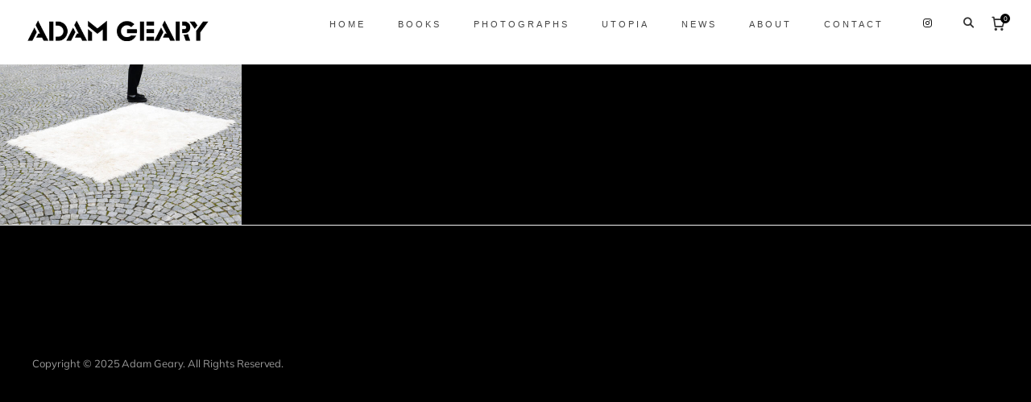

--- FILE ---
content_type: text/html; charset=utf-8
request_url: https://www.google.com/recaptcha/api2/anchor?ar=1&k=6LcMBEAfAAAAAB1juBseAc9quxBImkt8NRXNVxFn&co=aHR0cHM6Ly93d3cuYWRhbWdlYXJ5LmNvbTo0NDM.&hl=en&v=PoyoqOPhxBO7pBk68S4YbpHZ&size=invisible&anchor-ms=20000&execute-ms=30000&cb=5wbt00ga3gi3
body_size: 48676
content:
<!DOCTYPE HTML><html dir="ltr" lang="en"><head><meta http-equiv="Content-Type" content="text/html; charset=UTF-8">
<meta http-equiv="X-UA-Compatible" content="IE=edge">
<title>reCAPTCHA</title>
<style type="text/css">
/* cyrillic-ext */
@font-face {
  font-family: 'Roboto';
  font-style: normal;
  font-weight: 400;
  font-stretch: 100%;
  src: url(//fonts.gstatic.com/s/roboto/v48/KFO7CnqEu92Fr1ME7kSn66aGLdTylUAMa3GUBHMdazTgWw.woff2) format('woff2');
  unicode-range: U+0460-052F, U+1C80-1C8A, U+20B4, U+2DE0-2DFF, U+A640-A69F, U+FE2E-FE2F;
}
/* cyrillic */
@font-face {
  font-family: 'Roboto';
  font-style: normal;
  font-weight: 400;
  font-stretch: 100%;
  src: url(//fonts.gstatic.com/s/roboto/v48/KFO7CnqEu92Fr1ME7kSn66aGLdTylUAMa3iUBHMdazTgWw.woff2) format('woff2');
  unicode-range: U+0301, U+0400-045F, U+0490-0491, U+04B0-04B1, U+2116;
}
/* greek-ext */
@font-face {
  font-family: 'Roboto';
  font-style: normal;
  font-weight: 400;
  font-stretch: 100%;
  src: url(//fonts.gstatic.com/s/roboto/v48/KFO7CnqEu92Fr1ME7kSn66aGLdTylUAMa3CUBHMdazTgWw.woff2) format('woff2');
  unicode-range: U+1F00-1FFF;
}
/* greek */
@font-face {
  font-family: 'Roboto';
  font-style: normal;
  font-weight: 400;
  font-stretch: 100%;
  src: url(//fonts.gstatic.com/s/roboto/v48/KFO7CnqEu92Fr1ME7kSn66aGLdTylUAMa3-UBHMdazTgWw.woff2) format('woff2');
  unicode-range: U+0370-0377, U+037A-037F, U+0384-038A, U+038C, U+038E-03A1, U+03A3-03FF;
}
/* math */
@font-face {
  font-family: 'Roboto';
  font-style: normal;
  font-weight: 400;
  font-stretch: 100%;
  src: url(//fonts.gstatic.com/s/roboto/v48/KFO7CnqEu92Fr1ME7kSn66aGLdTylUAMawCUBHMdazTgWw.woff2) format('woff2');
  unicode-range: U+0302-0303, U+0305, U+0307-0308, U+0310, U+0312, U+0315, U+031A, U+0326-0327, U+032C, U+032F-0330, U+0332-0333, U+0338, U+033A, U+0346, U+034D, U+0391-03A1, U+03A3-03A9, U+03B1-03C9, U+03D1, U+03D5-03D6, U+03F0-03F1, U+03F4-03F5, U+2016-2017, U+2034-2038, U+203C, U+2040, U+2043, U+2047, U+2050, U+2057, U+205F, U+2070-2071, U+2074-208E, U+2090-209C, U+20D0-20DC, U+20E1, U+20E5-20EF, U+2100-2112, U+2114-2115, U+2117-2121, U+2123-214F, U+2190, U+2192, U+2194-21AE, U+21B0-21E5, U+21F1-21F2, U+21F4-2211, U+2213-2214, U+2216-22FF, U+2308-230B, U+2310, U+2319, U+231C-2321, U+2336-237A, U+237C, U+2395, U+239B-23B7, U+23D0, U+23DC-23E1, U+2474-2475, U+25AF, U+25B3, U+25B7, U+25BD, U+25C1, U+25CA, U+25CC, U+25FB, U+266D-266F, U+27C0-27FF, U+2900-2AFF, U+2B0E-2B11, U+2B30-2B4C, U+2BFE, U+3030, U+FF5B, U+FF5D, U+1D400-1D7FF, U+1EE00-1EEFF;
}
/* symbols */
@font-face {
  font-family: 'Roboto';
  font-style: normal;
  font-weight: 400;
  font-stretch: 100%;
  src: url(//fonts.gstatic.com/s/roboto/v48/KFO7CnqEu92Fr1ME7kSn66aGLdTylUAMaxKUBHMdazTgWw.woff2) format('woff2');
  unicode-range: U+0001-000C, U+000E-001F, U+007F-009F, U+20DD-20E0, U+20E2-20E4, U+2150-218F, U+2190, U+2192, U+2194-2199, U+21AF, U+21E6-21F0, U+21F3, U+2218-2219, U+2299, U+22C4-22C6, U+2300-243F, U+2440-244A, U+2460-24FF, U+25A0-27BF, U+2800-28FF, U+2921-2922, U+2981, U+29BF, U+29EB, U+2B00-2BFF, U+4DC0-4DFF, U+FFF9-FFFB, U+10140-1018E, U+10190-1019C, U+101A0, U+101D0-101FD, U+102E0-102FB, U+10E60-10E7E, U+1D2C0-1D2D3, U+1D2E0-1D37F, U+1F000-1F0FF, U+1F100-1F1AD, U+1F1E6-1F1FF, U+1F30D-1F30F, U+1F315, U+1F31C, U+1F31E, U+1F320-1F32C, U+1F336, U+1F378, U+1F37D, U+1F382, U+1F393-1F39F, U+1F3A7-1F3A8, U+1F3AC-1F3AF, U+1F3C2, U+1F3C4-1F3C6, U+1F3CA-1F3CE, U+1F3D4-1F3E0, U+1F3ED, U+1F3F1-1F3F3, U+1F3F5-1F3F7, U+1F408, U+1F415, U+1F41F, U+1F426, U+1F43F, U+1F441-1F442, U+1F444, U+1F446-1F449, U+1F44C-1F44E, U+1F453, U+1F46A, U+1F47D, U+1F4A3, U+1F4B0, U+1F4B3, U+1F4B9, U+1F4BB, U+1F4BF, U+1F4C8-1F4CB, U+1F4D6, U+1F4DA, U+1F4DF, U+1F4E3-1F4E6, U+1F4EA-1F4ED, U+1F4F7, U+1F4F9-1F4FB, U+1F4FD-1F4FE, U+1F503, U+1F507-1F50B, U+1F50D, U+1F512-1F513, U+1F53E-1F54A, U+1F54F-1F5FA, U+1F610, U+1F650-1F67F, U+1F687, U+1F68D, U+1F691, U+1F694, U+1F698, U+1F6AD, U+1F6B2, U+1F6B9-1F6BA, U+1F6BC, U+1F6C6-1F6CF, U+1F6D3-1F6D7, U+1F6E0-1F6EA, U+1F6F0-1F6F3, U+1F6F7-1F6FC, U+1F700-1F7FF, U+1F800-1F80B, U+1F810-1F847, U+1F850-1F859, U+1F860-1F887, U+1F890-1F8AD, U+1F8B0-1F8BB, U+1F8C0-1F8C1, U+1F900-1F90B, U+1F93B, U+1F946, U+1F984, U+1F996, U+1F9E9, U+1FA00-1FA6F, U+1FA70-1FA7C, U+1FA80-1FA89, U+1FA8F-1FAC6, U+1FACE-1FADC, U+1FADF-1FAE9, U+1FAF0-1FAF8, U+1FB00-1FBFF;
}
/* vietnamese */
@font-face {
  font-family: 'Roboto';
  font-style: normal;
  font-weight: 400;
  font-stretch: 100%;
  src: url(//fonts.gstatic.com/s/roboto/v48/KFO7CnqEu92Fr1ME7kSn66aGLdTylUAMa3OUBHMdazTgWw.woff2) format('woff2');
  unicode-range: U+0102-0103, U+0110-0111, U+0128-0129, U+0168-0169, U+01A0-01A1, U+01AF-01B0, U+0300-0301, U+0303-0304, U+0308-0309, U+0323, U+0329, U+1EA0-1EF9, U+20AB;
}
/* latin-ext */
@font-face {
  font-family: 'Roboto';
  font-style: normal;
  font-weight: 400;
  font-stretch: 100%;
  src: url(//fonts.gstatic.com/s/roboto/v48/KFO7CnqEu92Fr1ME7kSn66aGLdTylUAMa3KUBHMdazTgWw.woff2) format('woff2');
  unicode-range: U+0100-02BA, U+02BD-02C5, U+02C7-02CC, U+02CE-02D7, U+02DD-02FF, U+0304, U+0308, U+0329, U+1D00-1DBF, U+1E00-1E9F, U+1EF2-1EFF, U+2020, U+20A0-20AB, U+20AD-20C0, U+2113, U+2C60-2C7F, U+A720-A7FF;
}
/* latin */
@font-face {
  font-family: 'Roboto';
  font-style: normal;
  font-weight: 400;
  font-stretch: 100%;
  src: url(//fonts.gstatic.com/s/roboto/v48/KFO7CnqEu92Fr1ME7kSn66aGLdTylUAMa3yUBHMdazQ.woff2) format('woff2');
  unicode-range: U+0000-00FF, U+0131, U+0152-0153, U+02BB-02BC, U+02C6, U+02DA, U+02DC, U+0304, U+0308, U+0329, U+2000-206F, U+20AC, U+2122, U+2191, U+2193, U+2212, U+2215, U+FEFF, U+FFFD;
}
/* cyrillic-ext */
@font-face {
  font-family: 'Roboto';
  font-style: normal;
  font-weight: 500;
  font-stretch: 100%;
  src: url(//fonts.gstatic.com/s/roboto/v48/KFO7CnqEu92Fr1ME7kSn66aGLdTylUAMa3GUBHMdazTgWw.woff2) format('woff2');
  unicode-range: U+0460-052F, U+1C80-1C8A, U+20B4, U+2DE0-2DFF, U+A640-A69F, U+FE2E-FE2F;
}
/* cyrillic */
@font-face {
  font-family: 'Roboto';
  font-style: normal;
  font-weight: 500;
  font-stretch: 100%;
  src: url(//fonts.gstatic.com/s/roboto/v48/KFO7CnqEu92Fr1ME7kSn66aGLdTylUAMa3iUBHMdazTgWw.woff2) format('woff2');
  unicode-range: U+0301, U+0400-045F, U+0490-0491, U+04B0-04B1, U+2116;
}
/* greek-ext */
@font-face {
  font-family: 'Roboto';
  font-style: normal;
  font-weight: 500;
  font-stretch: 100%;
  src: url(//fonts.gstatic.com/s/roboto/v48/KFO7CnqEu92Fr1ME7kSn66aGLdTylUAMa3CUBHMdazTgWw.woff2) format('woff2');
  unicode-range: U+1F00-1FFF;
}
/* greek */
@font-face {
  font-family: 'Roboto';
  font-style: normal;
  font-weight: 500;
  font-stretch: 100%;
  src: url(//fonts.gstatic.com/s/roboto/v48/KFO7CnqEu92Fr1ME7kSn66aGLdTylUAMa3-UBHMdazTgWw.woff2) format('woff2');
  unicode-range: U+0370-0377, U+037A-037F, U+0384-038A, U+038C, U+038E-03A1, U+03A3-03FF;
}
/* math */
@font-face {
  font-family: 'Roboto';
  font-style: normal;
  font-weight: 500;
  font-stretch: 100%;
  src: url(//fonts.gstatic.com/s/roboto/v48/KFO7CnqEu92Fr1ME7kSn66aGLdTylUAMawCUBHMdazTgWw.woff2) format('woff2');
  unicode-range: U+0302-0303, U+0305, U+0307-0308, U+0310, U+0312, U+0315, U+031A, U+0326-0327, U+032C, U+032F-0330, U+0332-0333, U+0338, U+033A, U+0346, U+034D, U+0391-03A1, U+03A3-03A9, U+03B1-03C9, U+03D1, U+03D5-03D6, U+03F0-03F1, U+03F4-03F5, U+2016-2017, U+2034-2038, U+203C, U+2040, U+2043, U+2047, U+2050, U+2057, U+205F, U+2070-2071, U+2074-208E, U+2090-209C, U+20D0-20DC, U+20E1, U+20E5-20EF, U+2100-2112, U+2114-2115, U+2117-2121, U+2123-214F, U+2190, U+2192, U+2194-21AE, U+21B0-21E5, U+21F1-21F2, U+21F4-2211, U+2213-2214, U+2216-22FF, U+2308-230B, U+2310, U+2319, U+231C-2321, U+2336-237A, U+237C, U+2395, U+239B-23B7, U+23D0, U+23DC-23E1, U+2474-2475, U+25AF, U+25B3, U+25B7, U+25BD, U+25C1, U+25CA, U+25CC, U+25FB, U+266D-266F, U+27C0-27FF, U+2900-2AFF, U+2B0E-2B11, U+2B30-2B4C, U+2BFE, U+3030, U+FF5B, U+FF5D, U+1D400-1D7FF, U+1EE00-1EEFF;
}
/* symbols */
@font-face {
  font-family: 'Roboto';
  font-style: normal;
  font-weight: 500;
  font-stretch: 100%;
  src: url(//fonts.gstatic.com/s/roboto/v48/KFO7CnqEu92Fr1ME7kSn66aGLdTylUAMaxKUBHMdazTgWw.woff2) format('woff2');
  unicode-range: U+0001-000C, U+000E-001F, U+007F-009F, U+20DD-20E0, U+20E2-20E4, U+2150-218F, U+2190, U+2192, U+2194-2199, U+21AF, U+21E6-21F0, U+21F3, U+2218-2219, U+2299, U+22C4-22C6, U+2300-243F, U+2440-244A, U+2460-24FF, U+25A0-27BF, U+2800-28FF, U+2921-2922, U+2981, U+29BF, U+29EB, U+2B00-2BFF, U+4DC0-4DFF, U+FFF9-FFFB, U+10140-1018E, U+10190-1019C, U+101A0, U+101D0-101FD, U+102E0-102FB, U+10E60-10E7E, U+1D2C0-1D2D3, U+1D2E0-1D37F, U+1F000-1F0FF, U+1F100-1F1AD, U+1F1E6-1F1FF, U+1F30D-1F30F, U+1F315, U+1F31C, U+1F31E, U+1F320-1F32C, U+1F336, U+1F378, U+1F37D, U+1F382, U+1F393-1F39F, U+1F3A7-1F3A8, U+1F3AC-1F3AF, U+1F3C2, U+1F3C4-1F3C6, U+1F3CA-1F3CE, U+1F3D4-1F3E0, U+1F3ED, U+1F3F1-1F3F3, U+1F3F5-1F3F7, U+1F408, U+1F415, U+1F41F, U+1F426, U+1F43F, U+1F441-1F442, U+1F444, U+1F446-1F449, U+1F44C-1F44E, U+1F453, U+1F46A, U+1F47D, U+1F4A3, U+1F4B0, U+1F4B3, U+1F4B9, U+1F4BB, U+1F4BF, U+1F4C8-1F4CB, U+1F4D6, U+1F4DA, U+1F4DF, U+1F4E3-1F4E6, U+1F4EA-1F4ED, U+1F4F7, U+1F4F9-1F4FB, U+1F4FD-1F4FE, U+1F503, U+1F507-1F50B, U+1F50D, U+1F512-1F513, U+1F53E-1F54A, U+1F54F-1F5FA, U+1F610, U+1F650-1F67F, U+1F687, U+1F68D, U+1F691, U+1F694, U+1F698, U+1F6AD, U+1F6B2, U+1F6B9-1F6BA, U+1F6BC, U+1F6C6-1F6CF, U+1F6D3-1F6D7, U+1F6E0-1F6EA, U+1F6F0-1F6F3, U+1F6F7-1F6FC, U+1F700-1F7FF, U+1F800-1F80B, U+1F810-1F847, U+1F850-1F859, U+1F860-1F887, U+1F890-1F8AD, U+1F8B0-1F8BB, U+1F8C0-1F8C1, U+1F900-1F90B, U+1F93B, U+1F946, U+1F984, U+1F996, U+1F9E9, U+1FA00-1FA6F, U+1FA70-1FA7C, U+1FA80-1FA89, U+1FA8F-1FAC6, U+1FACE-1FADC, U+1FADF-1FAE9, U+1FAF0-1FAF8, U+1FB00-1FBFF;
}
/* vietnamese */
@font-face {
  font-family: 'Roboto';
  font-style: normal;
  font-weight: 500;
  font-stretch: 100%;
  src: url(//fonts.gstatic.com/s/roboto/v48/KFO7CnqEu92Fr1ME7kSn66aGLdTylUAMa3OUBHMdazTgWw.woff2) format('woff2');
  unicode-range: U+0102-0103, U+0110-0111, U+0128-0129, U+0168-0169, U+01A0-01A1, U+01AF-01B0, U+0300-0301, U+0303-0304, U+0308-0309, U+0323, U+0329, U+1EA0-1EF9, U+20AB;
}
/* latin-ext */
@font-face {
  font-family: 'Roboto';
  font-style: normal;
  font-weight: 500;
  font-stretch: 100%;
  src: url(//fonts.gstatic.com/s/roboto/v48/KFO7CnqEu92Fr1ME7kSn66aGLdTylUAMa3KUBHMdazTgWw.woff2) format('woff2');
  unicode-range: U+0100-02BA, U+02BD-02C5, U+02C7-02CC, U+02CE-02D7, U+02DD-02FF, U+0304, U+0308, U+0329, U+1D00-1DBF, U+1E00-1E9F, U+1EF2-1EFF, U+2020, U+20A0-20AB, U+20AD-20C0, U+2113, U+2C60-2C7F, U+A720-A7FF;
}
/* latin */
@font-face {
  font-family: 'Roboto';
  font-style: normal;
  font-weight: 500;
  font-stretch: 100%;
  src: url(//fonts.gstatic.com/s/roboto/v48/KFO7CnqEu92Fr1ME7kSn66aGLdTylUAMa3yUBHMdazQ.woff2) format('woff2');
  unicode-range: U+0000-00FF, U+0131, U+0152-0153, U+02BB-02BC, U+02C6, U+02DA, U+02DC, U+0304, U+0308, U+0329, U+2000-206F, U+20AC, U+2122, U+2191, U+2193, U+2212, U+2215, U+FEFF, U+FFFD;
}
/* cyrillic-ext */
@font-face {
  font-family: 'Roboto';
  font-style: normal;
  font-weight: 900;
  font-stretch: 100%;
  src: url(//fonts.gstatic.com/s/roboto/v48/KFO7CnqEu92Fr1ME7kSn66aGLdTylUAMa3GUBHMdazTgWw.woff2) format('woff2');
  unicode-range: U+0460-052F, U+1C80-1C8A, U+20B4, U+2DE0-2DFF, U+A640-A69F, U+FE2E-FE2F;
}
/* cyrillic */
@font-face {
  font-family: 'Roboto';
  font-style: normal;
  font-weight: 900;
  font-stretch: 100%;
  src: url(//fonts.gstatic.com/s/roboto/v48/KFO7CnqEu92Fr1ME7kSn66aGLdTylUAMa3iUBHMdazTgWw.woff2) format('woff2');
  unicode-range: U+0301, U+0400-045F, U+0490-0491, U+04B0-04B1, U+2116;
}
/* greek-ext */
@font-face {
  font-family: 'Roboto';
  font-style: normal;
  font-weight: 900;
  font-stretch: 100%;
  src: url(//fonts.gstatic.com/s/roboto/v48/KFO7CnqEu92Fr1ME7kSn66aGLdTylUAMa3CUBHMdazTgWw.woff2) format('woff2');
  unicode-range: U+1F00-1FFF;
}
/* greek */
@font-face {
  font-family: 'Roboto';
  font-style: normal;
  font-weight: 900;
  font-stretch: 100%;
  src: url(//fonts.gstatic.com/s/roboto/v48/KFO7CnqEu92Fr1ME7kSn66aGLdTylUAMa3-UBHMdazTgWw.woff2) format('woff2');
  unicode-range: U+0370-0377, U+037A-037F, U+0384-038A, U+038C, U+038E-03A1, U+03A3-03FF;
}
/* math */
@font-face {
  font-family: 'Roboto';
  font-style: normal;
  font-weight: 900;
  font-stretch: 100%;
  src: url(//fonts.gstatic.com/s/roboto/v48/KFO7CnqEu92Fr1ME7kSn66aGLdTylUAMawCUBHMdazTgWw.woff2) format('woff2');
  unicode-range: U+0302-0303, U+0305, U+0307-0308, U+0310, U+0312, U+0315, U+031A, U+0326-0327, U+032C, U+032F-0330, U+0332-0333, U+0338, U+033A, U+0346, U+034D, U+0391-03A1, U+03A3-03A9, U+03B1-03C9, U+03D1, U+03D5-03D6, U+03F0-03F1, U+03F4-03F5, U+2016-2017, U+2034-2038, U+203C, U+2040, U+2043, U+2047, U+2050, U+2057, U+205F, U+2070-2071, U+2074-208E, U+2090-209C, U+20D0-20DC, U+20E1, U+20E5-20EF, U+2100-2112, U+2114-2115, U+2117-2121, U+2123-214F, U+2190, U+2192, U+2194-21AE, U+21B0-21E5, U+21F1-21F2, U+21F4-2211, U+2213-2214, U+2216-22FF, U+2308-230B, U+2310, U+2319, U+231C-2321, U+2336-237A, U+237C, U+2395, U+239B-23B7, U+23D0, U+23DC-23E1, U+2474-2475, U+25AF, U+25B3, U+25B7, U+25BD, U+25C1, U+25CA, U+25CC, U+25FB, U+266D-266F, U+27C0-27FF, U+2900-2AFF, U+2B0E-2B11, U+2B30-2B4C, U+2BFE, U+3030, U+FF5B, U+FF5D, U+1D400-1D7FF, U+1EE00-1EEFF;
}
/* symbols */
@font-face {
  font-family: 'Roboto';
  font-style: normal;
  font-weight: 900;
  font-stretch: 100%;
  src: url(//fonts.gstatic.com/s/roboto/v48/KFO7CnqEu92Fr1ME7kSn66aGLdTylUAMaxKUBHMdazTgWw.woff2) format('woff2');
  unicode-range: U+0001-000C, U+000E-001F, U+007F-009F, U+20DD-20E0, U+20E2-20E4, U+2150-218F, U+2190, U+2192, U+2194-2199, U+21AF, U+21E6-21F0, U+21F3, U+2218-2219, U+2299, U+22C4-22C6, U+2300-243F, U+2440-244A, U+2460-24FF, U+25A0-27BF, U+2800-28FF, U+2921-2922, U+2981, U+29BF, U+29EB, U+2B00-2BFF, U+4DC0-4DFF, U+FFF9-FFFB, U+10140-1018E, U+10190-1019C, U+101A0, U+101D0-101FD, U+102E0-102FB, U+10E60-10E7E, U+1D2C0-1D2D3, U+1D2E0-1D37F, U+1F000-1F0FF, U+1F100-1F1AD, U+1F1E6-1F1FF, U+1F30D-1F30F, U+1F315, U+1F31C, U+1F31E, U+1F320-1F32C, U+1F336, U+1F378, U+1F37D, U+1F382, U+1F393-1F39F, U+1F3A7-1F3A8, U+1F3AC-1F3AF, U+1F3C2, U+1F3C4-1F3C6, U+1F3CA-1F3CE, U+1F3D4-1F3E0, U+1F3ED, U+1F3F1-1F3F3, U+1F3F5-1F3F7, U+1F408, U+1F415, U+1F41F, U+1F426, U+1F43F, U+1F441-1F442, U+1F444, U+1F446-1F449, U+1F44C-1F44E, U+1F453, U+1F46A, U+1F47D, U+1F4A3, U+1F4B0, U+1F4B3, U+1F4B9, U+1F4BB, U+1F4BF, U+1F4C8-1F4CB, U+1F4D6, U+1F4DA, U+1F4DF, U+1F4E3-1F4E6, U+1F4EA-1F4ED, U+1F4F7, U+1F4F9-1F4FB, U+1F4FD-1F4FE, U+1F503, U+1F507-1F50B, U+1F50D, U+1F512-1F513, U+1F53E-1F54A, U+1F54F-1F5FA, U+1F610, U+1F650-1F67F, U+1F687, U+1F68D, U+1F691, U+1F694, U+1F698, U+1F6AD, U+1F6B2, U+1F6B9-1F6BA, U+1F6BC, U+1F6C6-1F6CF, U+1F6D3-1F6D7, U+1F6E0-1F6EA, U+1F6F0-1F6F3, U+1F6F7-1F6FC, U+1F700-1F7FF, U+1F800-1F80B, U+1F810-1F847, U+1F850-1F859, U+1F860-1F887, U+1F890-1F8AD, U+1F8B0-1F8BB, U+1F8C0-1F8C1, U+1F900-1F90B, U+1F93B, U+1F946, U+1F984, U+1F996, U+1F9E9, U+1FA00-1FA6F, U+1FA70-1FA7C, U+1FA80-1FA89, U+1FA8F-1FAC6, U+1FACE-1FADC, U+1FADF-1FAE9, U+1FAF0-1FAF8, U+1FB00-1FBFF;
}
/* vietnamese */
@font-face {
  font-family: 'Roboto';
  font-style: normal;
  font-weight: 900;
  font-stretch: 100%;
  src: url(//fonts.gstatic.com/s/roboto/v48/KFO7CnqEu92Fr1ME7kSn66aGLdTylUAMa3OUBHMdazTgWw.woff2) format('woff2');
  unicode-range: U+0102-0103, U+0110-0111, U+0128-0129, U+0168-0169, U+01A0-01A1, U+01AF-01B0, U+0300-0301, U+0303-0304, U+0308-0309, U+0323, U+0329, U+1EA0-1EF9, U+20AB;
}
/* latin-ext */
@font-face {
  font-family: 'Roboto';
  font-style: normal;
  font-weight: 900;
  font-stretch: 100%;
  src: url(//fonts.gstatic.com/s/roboto/v48/KFO7CnqEu92Fr1ME7kSn66aGLdTylUAMa3KUBHMdazTgWw.woff2) format('woff2');
  unicode-range: U+0100-02BA, U+02BD-02C5, U+02C7-02CC, U+02CE-02D7, U+02DD-02FF, U+0304, U+0308, U+0329, U+1D00-1DBF, U+1E00-1E9F, U+1EF2-1EFF, U+2020, U+20A0-20AB, U+20AD-20C0, U+2113, U+2C60-2C7F, U+A720-A7FF;
}
/* latin */
@font-face {
  font-family: 'Roboto';
  font-style: normal;
  font-weight: 900;
  font-stretch: 100%;
  src: url(//fonts.gstatic.com/s/roboto/v48/KFO7CnqEu92Fr1ME7kSn66aGLdTylUAMa3yUBHMdazQ.woff2) format('woff2');
  unicode-range: U+0000-00FF, U+0131, U+0152-0153, U+02BB-02BC, U+02C6, U+02DA, U+02DC, U+0304, U+0308, U+0329, U+2000-206F, U+20AC, U+2122, U+2191, U+2193, U+2212, U+2215, U+FEFF, U+FFFD;
}

</style>
<link rel="stylesheet" type="text/css" href="https://www.gstatic.com/recaptcha/releases/PoyoqOPhxBO7pBk68S4YbpHZ/styles__ltr.css">
<script nonce="jqEUsIQuOgPc0qG6ifVKvg" type="text/javascript">window['__recaptcha_api'] = 'https://www.google.com/recaptcha/api2/';</script>
<script type="text/javascript" src="https://www.gstatic.com/recaptcha/releases/PoyoqOPhxBO7pBk68S4YbpHZ/recaptcha__en.js" nonce="jqEUsIQuOgPc0qG6ifVKvg">
      
    </script></head>
<body><div id="rc-anchor-alert" class="rc-anchor-alert"></div>
<input type="hidden" id="recaptcha-token" value="[base64]">
<script type="text/javascript" nonce="jqEUsIQuOgPc0qG6ifVKvg">
      recaptcha.anchor.Main.init("[\x22ainput\x22,[\x22bgdata\x22,\x22\x22,\[base64]/[base64]/UltIKytdPWE6KGE8MjA0OD9SW0grK109YT4+NnwxOTI6KChhJjY0NTEyKT09NTUyOTYmJnErMTxoLmxlbmd0aCYmKGguY2hhckNvZGVBdChxKzEpJjY0NTEyKT09NTYzMjA/[base64]/MjU1OlI/[base64]/[base64]/[base64]/[base64]/[base64]/[base64]/[base64]/[base64]/[base64]/[base64]\x22,\[base64]\\u003d\x22,\x22wo9aw7kmAXAow4ABdTPCusOiJx1fwpnDvjLDssKmwqXCuMK/wrzDv8K+EcKlccKJwrkWOAdLECLCj8KZQ8O/X8KnCcK+wq/[base64]/CqGPDhEXCncKyTMOMwqhhesKqw6cTTcO/[base64]/wpbCjGZIHRPDqFtZLsOCw47Ds3stGcOYCcK8wpLCgXtWCRXDlsK1CSTCnzAsL8Ocw4XDucKec0HDkGPCgcKsCsOZHW7DtsO/[base64]/I8KqZlUYwoHDp8KuOsKpw7crwoI9wqHDvzXCplEtXE8sXcOnw4cMP8Omw5jClMKKw4kqVSdywq3DpwvCtsKSXlVZB1PCtDvDjR4pRVJow7PDtmtAcMKqbMKvKhHCjcOMw7rDgj3DqMOKAHLDmsKswppew64eWQFMWA/DmMOrG8O4d3ldLMOXw7tHwp3DqDLDj2o9wo7CtsObEMOXH0HDtDF8w7hMwqzDjMK2QlrCqXNpFMORwpHDtMOFTcOKw5PCuFnDnAILX8KwfT99esKAbcK0wrcFw48jwrrCtsK5w7LCo3Ysw4zCvlJ/RMOtwo4mA8KYP14je8Oiw4DDh8Ogw6nCp3LCksKwwpnDt3vDtU3DoCHDgcKqLHjDnyzCny/DmgNvwoxMwpFmwofDqWQywo7ChFZuw53DuhLCp2fCskPDkcK0w7kfwr3DhMKYEj/CjlfCjjVsNnbDnsOPwrjChsO2MsKCw7c2w4jDjTp4w7TCklV2TsKqwprCo8KKFMKmwqwGwpjCj8OvY8Kjwp/CiR3CvMOhGVZONztxwpHCiUXCp8K+wpJdw6/Cr8O4wp7Cl8K4w68beh4CwrkgwodZOikxR8KCA3LDgxNQccOlwow/w5J5wr3Coy7CusK0FE7DnMKtwohDw7kBNsOpwpHCiU5FWsK5woR9QEHDtxZow4nDkjzDjsKOXMOZVMKhMsO4w4QXwq/CgsOKB8O+woHCqMO5VksKw4E2wprDscOpfcOBwpNRwrPDo8KiwpAOflnCtMKkd8OoJMOuSHsEw6BDdkUNwoLDr8KTwo5fasKNLsO6c8KjwpXDuHTCrQplwoLDvMOZw4/DnQ7CrE0nw6gGSFbCmXxUfMOew5F6w4XDssK4WyIELsOxDcOJwrrDvMKmw5HCqMOqdxbDqMO5csK/w5zDrj7CjcKHOmdnwqs5wrTDgsKMw4IJBsKqTVjClsKNw7zCn23DtMOSW8OkwoZkBAUHDhgrHQZ7w6DDvsK+eXZyw6LDgxpdwoFIQsO0w6TCucKBw5fCkRgffhccSzUABmZIw7jCgiMKN8Kmw5ETw7/Dkid5W8O2EMKWUcK1wq/ClMKde2tGXCHDoX03EMO7AznCqX0ewqrDi8KAVcO8w5/[base64]/Cj8KXwpJMw6DDucK2GHHCtUbCp0k4AcKww4sGwofCllkRZmoVNUwfwq8tDnh/f8OUKFExMnHCpsKiB8K0wrLDqsODw5TDmgsKJcKowrfDuytoFsO4w6QNOVrCgCJ6THgYw5zDvsOOwqPDtGXDnCtLAsKZXVMYwrLDollkwqrDtS/[base64]/ClTMtd0XCuMK9OxV0G8O0Xx5yDU3DkA/Ds8KFw67DgyE6BhUKGSXDgcODYcKiRnAqwp0gGsOewrNAIcOnScKxwqMfKnUjw5vDlsO4FGzDrcKUw5Yrw5LDqcOlwr/[base64]/wp/[base64]/wpPDhnbDiUDCisKZJMOoJSLCisK0I1nCs8KtCsO7w7Mhw5FPW01Gw4QMOzbCgcKHw7LDgV5bw6h6UcKVJ8OqOMODwqIZK0wuw7rDqcKOH8KQw7nCtcKdT3VKJcKswr3DtMORw5/Cu8KlVWTCpMOSwrXCj0bDpG3DqhcVTQHClMOJwpItWsKgw5pyL8ORAMOuw4c7CkfClALDkG/[base64]/CuwzChi9NJ2bCq2YIwrpXwp4Nw6fDrMKJwpHCkcO5PMK0OjLDrE3DskAyHcKQD8KtYwlJw6rDtixDZMOMw55lwpQGwqFYwpg6w5LDq8OjVsKDfcO9Pmw4wqZMw4Qxw6bDqVUiE0vCrAJXEnUcwqNOGgM3wrl/RBjDhsKCCQIpLEosw5LCrRwZYMK9w4Mww7bCjsORKA54w6/[base64]/[base64]/CjAk/w4DCuMOGJMKdw73CrMOQw6khTAYyGcKITsOKADYnwpczJsOswovDkR8vBxjCusKlwq9hFMKfUF7DpsKQHW5Mwp5Nw5zDtlTCgHpOKDDDlMKTEcObw4YfUBojRkQtPMKPw6NKEMOjH8K/YS1Cw7XDtcKFwpEGH0TDrhDCucKYKR9gBMKWORXCp1HDrnxqYWMrwrTCi8O8wpXCu1/Du8Ozw4gKO8K5w7/[base64]/DssOkf0fClQnCs3LDmcOuDsKqwr8fTSLCjh3Dv8ONwoTCrsOSw67CvFrDs8OHwoPDi8KQwrPCk8OkQsK5JWF4LXnCocKAw4PCtxwTaRYBRcOJCSVmwoLDsy/[base64]/[base64]/w6TCpX3Dgn5JYW1owr0WbcO+GsKww5xew4EkCcOiw6nCkkfDmwPDt8Oaw4LCocOFcBnCiQ7Cgjl/wpMFwptacFB4wrbDpcKOe3otTcK6w6JtLyAEwpJ1QjzCqV5EesOawocywr1AJ8O5fcK9ezUIw73CpShXOwkYesOew6YYIcKVw5nDpXo7wqDDkcOTw5dQw7V9wrPClsK6wofCssOGFSjDmcK/[base64]/CkcO9T2MNw7/Dli7DnVvCsHUbwqAwwphAw584wqLCng7DoR7DpS5PwqRgw6gRw4TDrcKVwq3DgMOHHkrDq8OrSS9dw4tWwoJ9wodXw7JXAnJDwpPDl8OOw7vClcK+wpd/cm1ywpYAZl/CosKlwqzCrMKYwrkIw58PXXNKBnZOZUN3w7FAwo7Dm8K5wonCpQ7Dh8K2w6DChUppw4pww6tvw4vDnDTDu8OXw7/CpMOwwr/[base64]/Di3RAem/DsMKfw5QLw5EvDMK4esKJwpPCr8KIDVvCmMOrKMOiXy06V8OiQRlXFMOYw6k/w5vDqzLDuzjDvidPFFooScKlwpfCqcKURlPDtsKCPsODGsKkwprChBAHVAZmwr3DvcOvwo5Ew7TDsE7DrSrDhXkywq7CsW3DswnCn2Emw5oNOVkAwrHDo27Cm8K2w5TCtyDDlcOpP8OWA8Kcw69aZX0vw41rw6QSegPDskrCjVXCjxTCvjPDv8KmF8Oew4kKwq/DnhDDscKTwptLwqPDmMKOJnJAL8O9EcKLwrYlwog/[base64]/[base64]/CrcKKwrQ5w79CdA3DvsO6woXCrB4awoTCtGXDt8KzEFdkwoBXd8ONwrJALMKRQcKTdMKZw7PCgcKfwrspLsKuwq0NLznCiSURGF/DuhtlOsKEWsOKAjMpw7hpwpfCqsO9RsOvw57DscOUQ8OzU8OIWcKnwpnDkmDDhkMmGQoIwonDlMK5I8KDwo/CjsKhYQ06Q1AWMsOgZQvDkMOeMjnCuDQnQcKNwrTDjcOzw5tkJMKIDMKCwos+w64TVTbDoMOKw5fCgsKUU24BwrAKwo/Cm8K8RsK1J8K7NMKPYcKwC1BTw6YNeyUcVwHCvHpXw6rDnzlzwqlSBRtLMcOGPMKuw6ENF8KBVy8XwopzX8Osw6M0LMOBw4RLwoUAXCbDj8OKw6B6F8KQw7R/X8O5aT/CkBTDtTDCuF/[base64]/CrMKRw5Awwpp0BsOPGx/[base64]/wpjDqG/ChRRKw4nCpjRuwrcpYT9vTEXCg8KXw7vDtcK+w7AbRijDrQ9IwpBjIMK6ccK1wr7CuyYoThHCu2fDqncbw7sdw4/DtzlWfGB5G8Kuw40Gw6wgwrYKw5jDrjDDpynCnsKVwq3DmA45LMKxwpvDilMNPcO/w4zDjMKEw6zDikfCnEpGfMK1CMK1HcKxw4TCgcK8CVpuwr7ClsK8cER1asKXYjXDvlZTw5kBR1k4K8OcbG7Dkx/CrMOpDsKHfgjCimwlacKwXsK/w7XCs1JRb8KRwpfCs8KSwqTDoCdVwqFNH8KMwo0BX0TCoAt9GzFew4wPw5c5b8OnaWRUdMKnQ1XDgU4wb8O7w6Buw5bCncOFZMKkw6vDh8KawpMmGjnCnMKywqDDoEPCuGkLw5ZLw4FUw5bDtnDCksOJFcKew7w/[base64]/DMK/[base64]/[base64]/DoMOzLCbDhkNXwqfDmsKZwpcEBsOna1TCtcKoXyrCnkxkf8OCEMKawqrDs8KYecOEHsOmC1xewqLClMKZwo3Dr8OdOQTDpsKlwo82fcOIw6HDrMKvwoddNi/Dl8KfVg85TgzDnMOZwozCrcKyW3sjVsOPF8OhwowGwo8xdXnDi8ODwoEGwozCv3zDumnDt8OVEcKofRhiBsKBwromw6/DuAvCiMOYVMOOBA/DgMKqI8KYw4wlATZDCRlgQsOAIl7CqMOENsOHw47DvsK3EcOWwqU5wpPChMK/wpYKw6gnZMOzOS18w59NQsOpw7N8woIRwpbCn8KDwpTCsi/Cm8KheMKXMndickFwG8O+R8O6w7Z8w6rDvsKuwpDCq8KTw4rCtW1SQDMFGiECVllow6vCjsKdCcOYVDrCmT/DicOfwrrDnxbDpcK5wpx5Fz7Dqw92woRZIsO9wroBwo14L2rDk8OGEMOTwplXbxsUw47CjsOrXwzDmMOYw6LDhVrDiMKBCFk5wq9Jw78wR8Omwo4GZXHCgzx+w5cMa8OUJm/CtQvDty/CnwYZBMKeM8OQLcOFOcKHW8O9w4BXFGZ3PTTCvsOzZmjDk8Klw57DmDXCqcO+wqVQGw3DskLCkH1bwqMPVMKLScO0wpBoc10casOmwr5mBMKWWxzChQXCtQNiIQ4jQsKQwrt/X8KZwr1Swp1Hw5DChHZbwq9/WUTDj8OBIcO2Xl3DjBFEOVTDk07ChcOFQcOpIhsvSnTDmcOEwo3DtH7CnhkrwrjCmw3CisKfw47Dk8OfPsOww63DhMKBbCMaPsKbw5zDlF9Qw5DDvgfDg8KmMQ/[base64]/P8OuwolLw7TCqMK4wqzDrAkcH8OVX0DCgynDjHzCjDfDl0sjw7RAA8KWw7rDv8KewpxXXhDCsXNsFVTClsOoecOAJT5iw7dXeMK/[base64]/wp3Cq8O+woNrwp/[base64]/DgsOIwojDt1nDsE3CuXfDjW/DlsK4cG7ComkcGsKww5JSw4/Cl0nDt8OVJF7DmVzDvMO+eMKrJ8Ktwq/CvnYHw5UTwr8fMMKqwrhJwp7DoGvDisKfDm/Dsi0wYcKUMFfDgiwcNERLY8Kdwq3CrsOLw7ZSC1PCt8KGTRtKw5MSOQHDhmzCpcKnQMO/YMOcQcKaw5nCiA/Dq3fCnsKPw4Npw7p7JsKfwqfCq0XDoELDuBHDi2nDiCbCtFrDnT8FRUTDqQouRzNbGsKBamjDm8O6wp/DjMKdwppsw7Qrw6nDoWHCtWJ5RMOXPT0eXy3Cr8KkJDPDosOJwrPDgCxzekHCtsKRwpxTfcKrwr4Gw70GdMOoTzx7NsOPw5c0Q2JMwo4pccOPwrozwpFVPcOrLDbCi8OGw6kxw4rCksKOKsKvwrFEZ8OfTEXDm0/Cln7CqXNfw6tYdydQYR/DukYOGcOvwrhrw4HCp8KYwpvCgFg9D8OYQMOHe2tgLcOLw6wuwqDCiyNJwqo3w5dkwoTCsxZIOz91GcKHwoPCrW/CsMOFwpDCnTbCknzDnGAlwrLDgyV/wpbDpgAqYMObIkgWFsK7BcKPHX/DjMKUHsOTwq3DlcKaMz1swq9KQyhtw5B3w4/CpcOqw73DowDDocKMw6t6UcO2UkvDhsOncndywoLCrAXCgcKJMsOeah9XZArCvMOxw6/DsUTCkgjDscO6wp00K8OQwrzCnn/[base64]/[base64]/CnDDDh8OpwqzDuMKjDsKUwqd2JMOBw6bCg8OUahTCjH3CjG1wwpXDrlHDp8KfMmpafB7DksOXSsK0IVvCuhXDu8Kzwrsaw7jCqyvDsjVDw7PDiDrDowzDmcKQY8OVwoTCgUIeCDLDjDIzK8O1TMOyVHEuC0rDhm04M0DCpx4xw59Vwo3CrcOUUMOywoXCjsKAwr/ClENaA8KDR2/[base64]/JmXCtkF7e8KvDcOfDsKnw6s9JjfDgMOpb8K/w7HDgcO3wq8tHT99w6TCvsKhIsKywqlwOQXDnCzDksKGW8OwH14Ww4XDgMKtw4cQc8Ofw5hkH8Orw5FjeMKjw6FtU8KRIRYYwrdiw6fCusKCwo7CtMKWS8OxwqvCqH17w6XCo1rCuMOFe8KQI8OpwosGAsK6XsOXw6o+T8Kzw5zDlcKOGEw8w5YjKsOmwrEaw7Ylw6/CjBXDhHLDusKZwqPChcOUwpLCjA/CvMKvw5vCicOqd8OaUUcSBHM0PFzClQd6w6nDsSHCoMOBZlI9LcK8DRLDvwPDin/CrsOra8KcaQbDhMKJSQTChcODecOZbVnCjVjDoirDlxBlUMK6wqthwrnCn8K0w4XCimPCqlZbPwNSLU9USMOwGB9kwpDDj8KUFipHIsKrCR5Iw7bDt8OewqM2w5LCpEPCqyTCscKSQXvClVh6Ijd3ek89wo9Xwo/DtVrDusObw7XCvAwUwqzCqxwrwq/CuDgBMwzCr1DDoMKiw7hww4vCscOgw5nDkcKqw7dfaysVLMKhF2cuw7HCocOKKMORfMKPEcKtw5vDuDFlDcK6VsOTwqphw4zDrDDDqFPDjMKgw4DCpmJeIMKFS0RwOA3CpsOGwrUqw7DClsKhClDCsy8/[base64]/[base64]/KMKsA07Doyl2cMK2dSRZw5rCmcONZ8KSBmRaw69QNUvCjcKJSEbDhChuwoPCvsKNw4ghw4HDjsK3c8O9YnDDjW7CtMOkw7bCqCA+woDDksOTwqvDvTZiwoULw70nccK/JcKiwqTDgGtHw7o/wq/DkwUAwqrDsMKIdwDDoMOcIcOuCTIQPFnCvh1kw7jDncOyU8KTwojCqMOVFCw3w4AHwpNLcMOnE8KrBAwoDsOzc2cSw7EDUcOkw6/[base64]/w6N4amAUOn/DtWFMJXXCq8ODBcK/YsO5VsKCWGgQw6xFUxzDo3XDi8ONw6zDlMOcwp1iEHfDnMOYBljDiwhsN3p7I8KbPMKLZsK9w7bCjCPDlsO1w7bDkGI5OQpaw6DDscK4DMORWsOgw5w1woDDksKTasOlwpcfwqXDug00Gixdw6/Di15zMsO4w6MJwrzDicOadRV2ZMKsHwXCpVnDlMOPPsKAHD/Cn8OLwrLDogPCtMKzRjk4w6lbBwbCv30SwpBGCcKmwpFaKcOzeAXCt39Vw7kjw6TDmT9PwoBWBMOqVFDCiwrCsn5kEE1VwrFewp7Ckn9DwqlDw6lIWi/CjMO0J8OKwrfCuhIvQyNrET/DisKLw6vCjcK0w6pVfsORXG1bwrjDpyNcw4nDhcKLFn/[base64]/Dh3fDh3zCncKcBl9Qwo4Ew6PDnkbCj8O6w7RRwpR3cMOuwonDlsKiw7TChBoCw5jDmsOzGl0ow5jCtXtLLk4sw57ClVBII1LCk3vDgXHCmMK/wqLDm1fDvnvDi8K6IFtywr/Dp8OVwqXDp8OWFsK9wpk0GgXCgx0SwqzDrkwgecK6YcKeXCHClcOxe8O9f8Krwq57w43CmX3DsMKMW8KUcMOiwr4KBsOlw5ZxwrPDrcOhfU8IccKiw5dADsKjSj/[base64]/[base64]/[base64]/Dg8OAwrRHwozCtMKsTsK/wrVzeMO1w4HCkT0QAcKkwoIMw7sSwpjDu8K6wphhFMK6ccK5woDDtRjClG/DpStVbR4PO1nCm8KLLcOUAGtONlbDqyxnFiQjw7gkW0bCtXcIHVvCsQl5w4J7wpRAZsOtS8OLw5DDq8OnQ8Oiw515KnUFWcK5w6HDkMOawqZHw4EYw5zDtsKaVsOqwoMKTMKCwqEnw53CosOGwpdoWsKcJ8OTY8O/w4Bxw6Row419w4vCiA07w6vCuMOHw5NRNcKeAAnCqsKee2XCiR7DtcOawofDsAUiw6nDm8O1fMO+esOKwqhxTVNfwq/DvMOJwrM/UGTDqcKlwpLCnVYRw7/DosO9T0nDrcOZEWvCtMOoLh7CkXYawrTCkH/Dny94w6pjQMKPO0VjwqHCo8Knw7bDmsKsw7jDg0BEa8K6w73Ct8OGO2t7w4fDjV1Mw5zDgFRPw4TCgcOZKn/[base64]/[base64]/CkkLDlcKxw6psEMKawqcJw5XDqcKbwpLChxHCvCFYEsO8wpRndMKpD8KjagR0fl5Ww6LDjMKKZWc4S8OhwowOwoo/w5cPMzNLXQoOFcKXTsOiwpzDqcKuwqzCn2TDvcOWO8KmW8KxAMOzw4PDicKJw4/CmhfClXE1AQwzSArDicO3XsO9LMKWN8K9wow3K2xAX3LCpwbDr3ZOwoXDllJLVsKowofDr8KCwp1Hw5tEwpjDgcKrwqPCv8KSOcOOw5nDssO6w60dbCzDjcKww6/DvsO0EkrDj8KFwpXDvsKGADTDgx9/wosKH8O6wrHDnCNewrg4WMOgeXUkWStlwonDmGIIDcOMSsKOJmAOfmVKFMONw6/ChcKkK8KLJipGAHnCkSw9WgjCgMKswqTCpkDDvF/DtcOPwrrCqS7Dgh3CosOoLMK1O8KYw5zCqcOgY8KLbsOcwp/CvzbCgVvCtQAsw5bCvcODKSx1wpXDkRBfw4oUw4xuwo1cD3sxwooHw71kDhdIcBTDiXrDlMKRbyV2w7hYfCnCrEMdWsKgEsOZw7TCug/CiMKzwrDCscOAcsO5dzjCpixHw53DukvDpMOKw5kEw5XDucKWFD/DnBwcwo3DqQJGcBDDrcOgwp5cw6XDngZuHcKXw6pEwp7DusKFw7/Dn1EKw7nCrcKFwoRTwoJZDsOKw63Cr8KuBsOLScK6w7/CjMKrw7Vow5nCkMKPw4JNfcOyTcKhMMOLw5bDmkHCnsKPED7DjnPCqFUNwqDDjsKxAcOXwpQ7w4IWLVs0wr4rCMKAw6RPJE8Hwr4qwrXDrxfCicOVOj0Swp3Ciz91O8OEwqPDt8O9woTCvCPDpcK9Tmtewq/DjUZFEMOMw55owo3CtcOfw6NCw60yw4HCgUAQagvCu8KxC1cbwr7CrMKOEjJGwpzCijLCgCAIHSrCkU9hZEvCojDDmmNRG2XCocOiw7DClxvCp2xSFsO4w4YyKsOQwpUyw7HCtcOyEV5zwo7CrBjCgTrCjkTCkB02ZcOlOMOtwpMCw4XChjJKwq/CosKgw7DCsyfCiglUMj7DgsOnw7QkP0dSK8Kow6XDuhfDoR58Ki3DnMKGw7jCisOxTsO8w6zCjSUDw45HPFM0OnbDrMOgc8OGw44Bw6jDjCfDtXzDpBlTIsKNA21/YEInCMKtL8Oaw4HCgybCt8KKw7ZtwqPDsA3CgcOzd8OBWsOOAjZgdmYJw5AYcHDCgMOgUGUYwo7DhURtfsKvV2/DgD3DqkkRecO1N3LCgcODwpTCvGlNwqzDjxVRHMOOJAA8Xl/Cg8K3wrtIZTzDucOewonCtsKiw5MKwo3DmsO/[base64]/CjhEBwojCkygTwpfCqMKFw6t8wo9oCH/DrsKNwpcAHWkOX8Kawq/DtMKiLcOQEMKdwqAhcsOzw7vDrsOsIj55w4TCgBtJbzkuw7rCk8OhSsOwaz3CkFF6wqxyJVHCi8OCw5ZvVTpbLMOCw4odPMKlFcKDwqdEw7F3Qz/CqnpZwq7Cq8KadUI5w6M1woEgSsKjw5fCh23Dr8OiZ8OkwqLCjiF6IDXDpsOEwpLCoUHDu2kcw5drN03DhMOBw4FnZMKtJMKXGgRVw5XDmQcLwr1SIXHDscOFXXNowogKw4DCocOGwpUgw7TCpsKZUMO9w4NSaQFODSV4RcOxG8OzwqowwpY4w7dqIsOTbixwID4Bwp/DlhTDrsOsKlIeWEUUw4fDpG1waWRHcz/DsmzDlnAOJWZXwpvDs1LCpSl4emUCZ3A1FsKRwogpcyPCqcKuw6sDw5ALRsOvNMKvMjYSBsO4wq53wr92w4DCicO9TsKTFlbCncOdMsK4wpjDtjgKw7rDm3/DuhLCmcOGw43DkcOhwrlnw4cDAywZwq8jJzZdwpjCo8OkNsKEwojCucKYw4lVIsKyN2tVw4cofsKAwr4vwpZLX8K/[base64]/PMOIw5bDngbDqcKIC1HCj0nCjQDDr2nDoMOgw6tMw4bDvDPChXc1wq4Nw7ZHLcKNXsOhwq1qwoxPw6zCmkPDjX9KwrvDuiXCtAzDnDMJwo3Dv8Knw5lCWxvDuQvCosOBw71nw5bDvsOMwoTCsm7CmsOnw6HDh8Ouw7QlKB/CpHHDuhsrEVjDkVkkw5YZw67Ch33CjhrCgsKswqjCjxkuw5DCmcKRwpQZZsOdwrV2HWXDsngQY8K9w7Azw7/[base64]/[base64]/CpG3DjcOdQMOcOsKLwrpfbX/DgcK3dQvDlsOwwoXCj03DiUBLwrXCiAlVwoPDugTDhMOrw4tHwpDDqMKAw6xBwrkSwqcMw5k0KMKtOcOfOlbDtMK6GHA1VcKbw6A9w6vDikXCsShcw6XCvcOZwrNpGcKBFSbDlsOZKMKBQnHChAfDvsKrfX1eLjDCgsO8TUzDgcOpw7/Dg1HCnxPDksOAwoVIBxc0JMO9dHoJw5ECw6xNRcOPw7cdSSXDlsO8wovCqsKUccO5wpdXcxPClWLChsKiUcO6wqbDnMKgw6PCo8Ouwq/CqUlqwpVea2/ChTkORXfDt2HDqMO7w6HDpU9UwpRSwo0TwroIR8KWUsOeHCDDqsK5w5R8MRJ3SMOgEB8PT8KWwoZrT8OWCcOcbcKkaF7DmVoiGcKtw4V/[base64]/eH57wqwew6gPw4rDoMKHwrh3SFzDvMKewprCiiZWGg5sZ8KRYXzDtsK0w5xtdMORJkkLCMKmYsKEwr1iCXoqC8O0ZirCrwLCjsKrw6vCr8OVQsO6wpYqw7HDpMK9NiHCrsKQVcOnRjNNVsOgETXCrRwWw7zDoCzDtm/Ctz7DkSvDvlJOwrjDmRXDmMOTZDgdCsKGwplJw5YOw57DkjsHw699AcK8RhDClcKoLMOpeH/DtGzDtQdfARkMX8Oba8OOwosHw6ZYRMOtwqbDgTdcHVjDpcKJwoBbI8OEAn7DtcOywp/ClMKMwpIZwox9dnJGFHvCpALCpz7DnXbCl8OzOMOZUcK8LkjDgMORe33Dg2pPaUHCu8K2HMO3w58nKVZlasO0Y8K7wogVTcKDw53Dl0ppMgTCt1t3wogcwqPCq23DqTFkwrJhwqLCtVLCqMKtZ8Kgwr/[base64]/dcK8wpQ0W8K4fMOlPUDCqsKSU8OSw43Dn8KrHUFRwqIJwqjDt1pJwpLDogJ/wrrCrcKYDVJAIx0Gb8OdP2bCikJKXQ8rHjvDknbCtsOpG1x5w451AMKRI8KLVMOuwqBswrPDinVdbjrCpEhAbREVw55rfAPCqsOHFnvCindBwqoxDSxSwpDDkcOAw5PDjsOfw7RowpLCvgVNwr3Dt8OVw6/CmMO5ehVVPMOAQ2XCtcKKfsO1GjHCnyQKw67DosOJwpvDucOWw5olTMKdKRHDnMObw5kHw5PDrw3DvsOJSMODAsOZAMK8U0QNwo92M8KaK0XDrcKdTjTDqT/[base64]/AQ1cwp/DpXzDtMOdAMOvw640w7FJOMOdLcOGwpYRwp8ZRVDCvy17w4XCjyQMw7UfNwDChcKRw6zClnbCgAFBfcONQiTCpsOgwpvCi8O5woPDsUYeOcKswo0pcwPCosOOwpZYEBg0w47CoMKIE8Orw6t3bCDClcO4wr5/w4BeQMKkw7PCvcOEwqPDicO4ZnDDoVV2LH/DvVBcQzwAY8Onw6s4S8KPScKYFsO3w4UBecKEwoIxEMK4LMKZc3I6w5bDq8KXYsO8dC9AHcO1e8OQw5rCpSoERi1nw49awrnClMK4w5UhA8OFHMOpw5E2w5zClsKIwplic8Oyf8ObX23CosKzwq4Fw4p/OEx6YsKjwo42w4Y3wr8pdMKJwrELwqgBH8OHJsKtw48WwrzCtFfDkMKSwpfDgMKxDVAdecOwdRnCq8KxwrxNwr3ClcOhMMKDwoPCuMOvwq8pSMKpw6gkSx/DszYKXsKaw4zDhcOFwogxDG/DmHjDpMODTgvDmAF0W8KNPWfDmMOpdMOdAMOWwqtBP8OQwoXCqMOPwrrDtytDHgLDrx9Jw7Nsw5tbU8K7wrvDtsKRw68+w5bCmRsYw6LCocKowrLDk2pbwplZwq9TAMKjw47CsSbDlVLChsODb8Kfw4HDrMO+G8O/[base64]/[base64]/woXDlRxtLsO6LEYsRcK6NiMGwoHCvsKzVmbDoMOEwo7ChxUqwr7Cv8O2w7QSwqvDisOOOsOMI3l+wojDqX/DtVpwwo3CiAgmwrbCpMKaegsja8OsABQUR0zDpsO8ZsK+w63CncOwVl9gwrJrIMOTdMOMUsOnP8OML8OUwprCp8OWLFPCrBl4w6LChsKgaMOaw71ew4PDhMObJjpOasOrw5/CqcO/fQ0WcsKzwo89wpjDk3bCosOKwpVcT8ONPMKjLsKfwrbClMODcFFMw7IWw6YgwrHCrlzDgcKgT8K4wrjDkwYCw7JBw4dUwoJHwqfDpVzDg3/CvnFZw4PCrcOSwp/CiVDCpMKnw6jDpkvCoDTClg/[base64]/wql9J1MUPj3CmwkDDUzDuwbCpmwiwq47w7rCghk4XcKOTsOTXMK/[base64]/[base64]/CiC3DrcOUwqRnCMKfbyPDkTfCoMKac3zChnzCuzcZa8O1Ql4IR1DDlsO0woU2w7UpW8OWw7bCmSPDrsKDw4ILwqvCvSXDiAc6MRnCgHZJcMOnDMOlPcOmQcOCA8Oxcj7DgsK8N8OYw4/DssKPe8KmwqZOW3jCsVHClwXCncOKw64LI3PChnPCqElsw5Zxwq5Zw49xT3EUwpljM8Obw7t2woZVRn7Cv8OHwqjDhcODw6Y+YQHDlDQYAsOyZsO8w4gBwprDv8OGEsKAw6rCtkjDs0/Dv2rDoU7Cs8OQIGHCng02NifCqMOtw7DCoMKLw6XChMKGw5jDozRFagxVwpfDrTlKUDAyNFkrfsO7wrHChzE3wrPDixVIw4dRZMK/Q8OuwpXCi8Kkeg/CusOgFEwBw4rDj8KSXn4Awp50LsOWwr3CosKzwpwqw5d5w6PCqMKXBcOIOmIfEcOTwr8VwqjCvMKnQsKWwpHDnW7Dk8KYQMKKXsK8w4xRw5rDqjd/w6/DscONw5fDr3rCpsOhW8KVAHZBOjAbJTxvw4tOUcKmDMOPwpPCg8Ovw6PCuC3Dg8KWLjHCoUDCmsOgwoJmOykdwr9Yw45Bw6vCk8O8w6zDgsOGRMOmDHEaw50Cwppowpkewq7DosKGUSzChsKdPznCjDXCsAvDkcOEwo/Cn8OOUcOoY8OHw4YpHcOhDcK4w6UAUHjDjWTDv8Obw73DmVYAF8Ksw58+a1cUXRd1w6jDsXjDumcIHlfDsFDCr8K/w4nDvcOqw7jCt3pFwr3DjkLDq8OhwoPDuyRhw51+AMOuwpXCsRYiwrPDgMKkw7wuwoHDgmnCq0vDqk3Dh8OkwpHDhXnDusKGRsKJXSPDhcOMeMKaFExHbsK2X8OKworDl8KtbMK/[base64]/DkWlSwq/Djl55w7MAwoAjLMKtw7dEw7Fxw6nCph5bw5XCpMOscmTCvD8CLR0yw7BdEMKMWhBGw7ofw63DsMONdMKUbsOmOi3DhcKxOm/ChcKffXICOMKnw5vDrz3CkDZ9AsOSMG3DkcOtfntNP8Oqw4LDvsOJAURcworCnzvDjMKYw5/CocOJw5IZwo7ClQEuwqtqw5tmw70uKXTCgcK1w7oow7tECElSw74GMcOsw6DDkQNHN8OUC8K0NcK5w4LDlMO3BMKPcsKtw4nCvTzDskbCiB7CncKhwr/[base64]/[base64]/OcOLNsOtwonDhMOyfG9mN1rDtcOEGjTDs8KQFsKFXsKTTiDDukF7wo3CgnjCtnLDhxcGwo/[base64]/TV59w5oow6MFO8OReiwmw7Z2NMK1Q8OlTxnDn2N+T8ONCGbDuGtXJ8O0WsKxwpNNJ8OlU8O/MsOMw4MrSisedx7CtUnCjWjCs1ZDNnDDu8KGwqbDu8OTHhTCvQHCkcOCw5zDpDXDu8Ozw79xXSfCtVVmFATCp8KWXnd8w5rCjMKaSms1aMOyfm/DpcKgeknDjMO5w7xxJEdjMMODYMOOKAZ5El/Dn33DgBUew53DvsK2wqxBCRPCi0tXH8KXw4PCgWjCoH7CtMK6XMKvwrg9MsK0fVBFw6FZLMOuBSRMwp7DkWsqfkhUw5vDvkwswqw6w6ACVH8TXMKDwr9gw59GXcKywpw9CMKPH8KHAFnDpcO+YVZ/[base64]/DvsKmwq5oT8KKwrDCvFNRw5pwf8KiPhTDhQbDqnURNjbCjsOww5XDqhI6NUkKN8OUwrQXwrUYw6PDmWsweRrCjR/DlcK1RS/DisObwrYxw5Aqwog0woF/XsKZNEFSdMKywoTCoDc5wr7DmMK1wo9uScOKA8KWwplSw77Dig7DgsKnw43ChsKDwoggw7jCtMKnUUUNw6LCr8KXwosqWcKMWgcOw44lKEjDpMOLwopzeMOqeAFow6DCr1F7ZHFYOcOOwqbDgWhEw74VS8OuK8OFwpbCnnDCqi/Dh8ORdsOuExLCh8Knw67CvVUMw5Fbwq88dcKxwrUWCUrCtWR/cTFWE8Kewr/Cmno3aEBMwqzCjcK4DsOxw4TDiyLDjBnCjMKXwq4qcQt/w48MEMKGE8KEw57DpHJlfsO2wr9YacOqwoXCpBPDjVnCmV8YXcOYw444wr1RwqduLljCt8OlYHosS8KQU253wo0NEHLCkMKiwqhAasODwocJw5/DosK3w4oZw47CqxjCqcOpwqELw6bDosKXwrRow6QnGsK6CcKACBQPwqbDmcOBw6bDtk3DjAZywonDjl1nPMO0Jh0sw7M8w4JMDzTCuVlSw70Bwo7CisK5w4XCkntIYMKpw4/CssOfNcOOCMKqw6JSwrzDv8OCRcOYPsO0McKbLTbCm0cXw6HDlsKPwqXDtT7CksKjw4QrJC/Dv1EpwrggfVnChXnDrMOHQnhQCcKSO8Kuwp/DuwRdw63CmTvCpyzDlsO5woQtdl/CiMK0dhYpwosjwr8Sw4nDhsOYUD09wojCpMOiwq0HC1zCgcOuwovCtxt1wpDDoMOtI0VjJsO+EsOywprDi2zDrsKPwq/Ch8O9RcOXZ8KKU8OMw5fCoRbDrGRfw4jCnERwfigvwoF7WXU8w7fCh1DCs8KKK8OzccOcf8OvwqjClMOkRsOVwqLCuMO0R8Ouw5bDvMKhPibDoSrDp1/Dpxx+MilBworDiinCtcKUw5DDrsOGw7NqLMOVw6h+LxICwoRzw7UIwrHDtFsJwrvCkhQBF8OiwpHCtMOGNXbCiMOgAMOdG8KvHCE/cE/CmsKxccKswp5bw6nCtgQOwoIRw57CnMK4aWJSLh8/wrnCtyfCqWHDtHvDqsOfEcKRwrTDtGjDssKUQFbDvR9vw4QTXMKgw7fDscOPFsKcwo/[base64]/CpA1Ac8Obw63DsmPDlMOLLBXCsxNyw7LDosOjwot7wpkKQMOHwqfCjsO0AkMDdBXCtgsQwo4xwolBE8K9w67DqsOKw5NZw6ZqcQEfVWjCr8K0ZzTDgsO7G8Kyay3DhcK/w7jDtsKQG8O0woQIbQwJw6/DgMO5WHXCg8O3w4fCq8OYw4IPF8KualknDxxrSMOucsKMT8O6czvDrz/DnMOhw69kVDzDlMOBw5rDqiBiWcOYwqJxw6JXw5McwrjCl3MTQybDoG/DrMOHH8ONwoZ3w5fDkMO1wojDscOyDnhiX3HDjkE4wpzDpWsEC8O5F8KBw6bDmMK7wpPDn8Kfw6kZc8KywqTCtcKtAcKPw6QWK8Kkw5zDtcKTS8KvNlLCjjvDjMKyw5MfJR42ccOOw4/[base64]\\u003d\x22],null,[\x22conf\x22,null,\x226LcMBEAfAAAAAB1juBseAc9quxBImkt8NRXNVxFn\x22,0,null,null,null,1,[21,125,63,73,95,87,41,43,42,83,102,105,109,121],[1017145,101],0,null,null,null,null,0,null,0,null,700,1,null,0,\x22CvYBEg8I8ajhFRgAOgZUOU5CNWISDwjmjuIVGAA6BlFCb29IYxIPCPeI5jcYADoGb2lsZURkEg8I8M3jFRgBOgZmSVZJaGISDwjiyqA3GAE6BmdMTkNIYxIPCN6/tzcYADoGZWF6dTZkEg8I2NKBMhgAOgZBcTc3dmYSDgi45ZQyGAE6BVFCT0QwEg8I0tuVNxgAOgZmZmFXQWUSDwiV2JQyGAA6BlBxNjBuZBIPCMXziDcYADoGYVhvaWFjEg8IjcqGMhgBOgZPd040dGYSDgiK/Yg3GAA6BU1mSUk0GhkIAxIVHRTwl+M3Dv++pQYZxJ0JGZzijAIZ\x22,0,0,null,null,1,null,0,0,null,null,null,0],\x22https://www.adamgeary.com:443\x22,null,[3,1,1],null,null,null,1,3600,[\x22https://www.google.com/intl/en/policies/privacy/\x22,\x22https://www.google.com/intl/en/policies/terms/\x22],\x225rmVKF8BV5YjjDf8bO514IGyAr4hHanqWVtLkTHamQg\\u003d\x22,1,0,null,1,1768532886942,0,0,[5,124,38,208,158],null,[249,220,176],\x22RC-w6J6Jn-VzG7QMw\x22,null,null,null,null,null,\x220dAFcWeA7Yc2tAVDb6UNhT0X_JPBRinPsR3xpSgyZTvC8yDReDAapjB5nRvn0XyU0oWewWmedbVNx0tJt26-PPnCUj3l6_yUt1dw\x22,1768615686781]");
    </script></body></html>